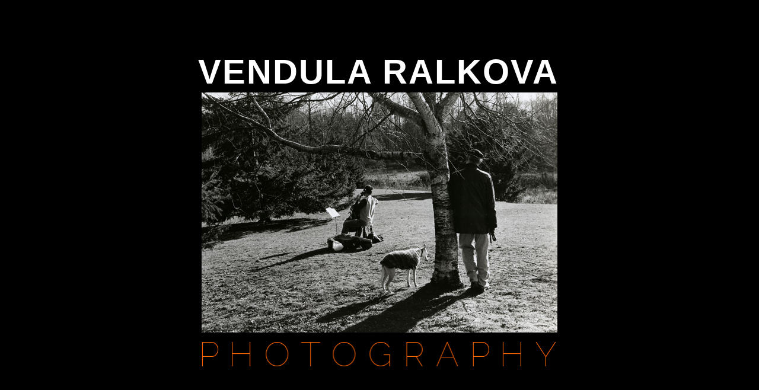

--- FILE ---
content_type: text/html; charset=UTF-8
request_url: https://vendularalkova.com/
body_size: 3393
content:
<!DOCTYPE html PUBLIC "-//W3C//DTD XHTML 1.0 Transitional//EN" "http://www.w3.org/TR/xhtml1/DTD/xhtml1-transitional.dtd">
<!--[if lte IE 6]>
<html xmlns="http://www.w3.org/1999/xhtml" lang="en-US" class="lteIE6">
<![endif]-->
<!--[if !IE]><!-->
<html xmlns="http://www.w3.org/1999/xhtml" lang="en-US">
<!-- <![endif]-->
<head>
	<title>Vendula Ralkova &#8211; Photography</title>
	<meta http-equiv="Content-Type" content="text/html; charset=UTF-8" />
	<meta name="keywords" content="photography, art, drawing, history, street photography, fragrance, photo courses, ecu, focal point, camera, focus" />
	<meta name="description" content="A site about photography, street photography, courses on street photography, life on streets and life in general." />
	<meta name="expires" content="never" />
	<meta name="langauge" content="english" />
	<meta name="charset" content="ISO-8859-1" />
	<meta name="distribution" content="Global" />
	<meta name="robots" content="index,follow" />
	<meta name="email" content="info@vendularalkova.com" />
	<meta name="publisher" content="Vendula Ralkova" />
	<meta name="copyright" content="Copyright 2011 - Vendula Ralkova" />

	<style type="text/css"> 
		html{
			height: 100%;
			background-color:#131313;
		}
	</style>

	<link rel="stylesheet" type="text/css" href="https://vendularalkova.com/wp-content/themes/fotacek/css/home.css?v=1372011" media="screen" />

	<link rel="shortcut icon" href="https://vendularalkova.com/favicon.ico" >

<script type="text/javascript">
/* <![CDATA[ */
  var _gaq = _gaq || [];
  _gaq.push(['_setAccount', 'UA-22936136-1']);
  _gaq.push(['_trackPageview']);

  (function() {
    var ga = document.createElement('script'); ga.type = 'text/javascript'; ga.async = true;
    ga.src = ('https:' == document.location.protocol ? 'https://ssl' : 'http://www') + '.google-analytics.com/ga.js';
    var s = document.getElementsByTagName('script')[0]; s.parentNode.insertBefore(ga, s);
  })();

function toggleEnter()
{
	var enterTip = document.getElementById('enter_tip');
	if(enterTip.style.display == 'none')
	{
		enterTip.style.display = '';
	}
	else
	{
		enterTip.style.display = 'none';
	}
}
/* ]]> */
</script>

</head>
<body>
 	<table id="content_table">
		<tr>
	 		<td id="content_cell">
				<div id="front_container">
				
					 						<a id="vendularalkova" title=" ENTER " href="https://vendularalkova.com/welcome/" alt="Vendula Ralkova Photography">VENDULA RALKOVA</a>
												<div onmouseover="toggleEnter();" onmouseout="toggleEnter();">
								<a id="front_image" 
									href="https://vendularalkova.com/welcome/" 
									alt="Vendula Ralkova Photography"><img width="600" height="405" src="https://vendularalkova.com/wp-content/uploads/2011/01/Music-at-Jericho-Beach_web.jpg" class="attachment-full size-full" alt="" decoding="async" fetchpriority="high" srcset="https://vendularalkova.com/wp-content/uploads/2011/01/Music-at-Jericho-Beach_web.jpg 600w, https://vendularalkova.com/wp-content/uploads/2011/01/Music-at-Jericho-Beach_web-590x398.jpg 590w" sizes="(max-width: 600px) 100vw, 600px" />									<span id="enter_tip" style="display: none;">ENTER</span>
								</a>
								
							</div>
										
										<a title=" ENTER " href="https://vendularalkova.com/welcome/" alt="Vendula Ralkova Photography"><img id="photography_img" src="https://vendularalkova.com/wp-content/themes/fotacek/images/photography.png" width="600" height="67"/></a>
				</div>
			</td>
		</tr>
	</table>
</body>
</html>

--- FILE ---
content_type: text/css
request_url: https://vendularalkova.com/wp-content/themes/fotacek/css/home.css?v=1372011
body_size: 1632
content:
body{
	padding:0px; 
	margin:0px; 
	background-color:#000000;
	color:#FFFFFF; 
	font:12px/16px  Geneva, Tahoma, sans-serif;
	height: 100%;
}


div, p, ul, ol, h2, h3, h4, img{
	padding:0px; margin:0px;
}

a{
	color:#CECECE; 
	font:12px/14px Geneva, Tahoma, sans-serif; 
	text-decoration:none;
}

a:hover{ 
	text-decoration:none;
}

a:focus{ 
	outline:none;
}

a img{
	border: none;
}

.clear {
	clear: both;
}

#content_table {
	width: 100%; 
	height: 100%;
	background-color:#000000;
}

#content_cell {
	text-align: center;
	vertical-align: middle;
}

#front_container {
	position: relative;
	display: block;
	width:600px;
	margin-left: auto;
	margin-right: auto;
}


#vendularalkova {
	color: #70DBFF;
	color: #FFFFFF;
	font-family: Arial, sans-serif;
	font-size: 58px;
	line-height: 1;
	height: 60px; 
	text-align: center;
	white-space: nowrap;
	position: relative;
	letter-spacing: 2px;
	display: block;
	margin-bottom: 4px;
	margin-left: -6px;
	font-weight: bold;
}


#photography {
	display: block;
	color: #FF7722;
	font-family: 'Raleway', Arial, sans-serif;
	font-size: 58px;
	line-height: 1;
	height: 60px;
	text-align: center;
	position: relative;
	letter-spacing: 18px;
	margin-top: 6px;
	font-weight: 100;
}

#photography_img {
	display: block;

}

#front_image {
	position: relative;
	margin-left: auto;
	margin-right: auto;
	display: block;
	visibility: visible;
}

#enter_tip {
	position: absolute;
	z-index: 1000;
	top: 46%;
	left: 41%;
	font-family: 'Raleway', Arial, sans-serif;
	font-size: 38px;
	line-height: 1;
	color: #FFFFFF;
}


#name_img {
	position: absolute;
	left: 0px;
	bottom: 15px;
}



#home_copyright {
	clear: both;
	height: 20px;
	width: 800px;
	text-align: right;
	font-size: 10px;
	line-height: 10px;
}

